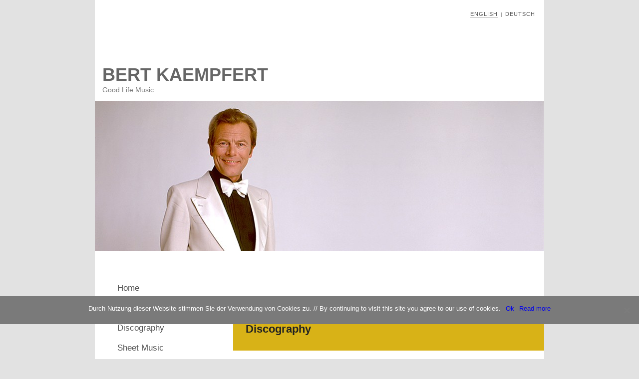

--- FILE ---
content_type: text/html; charset=UTF-8
request_url: https://kaempfert.de/song/flucht-uber-dunkle-landstrasse/
body_size: 10257
content:
<!DOCTYPE html>
<!--[if IE 6]>
<html id="ie6" lang="de-DE">
<![endif]-->
<!--[if IE 7]>
<html id="ie7" lang="de-DE">
<![endif]-->
<!--[if IE 8]>
<html id="ie8" lang="de-DE">
<![endif]-->
<!--[if !(IE 6) | !(IE 7) | !(IE 8)  ]><!-->
<html lang="de-DE">
<!--<![endif]-->
<head>
<meta charset="UTF-8" />
<meta name="viewport" content="width=device-width" />
<title>Bert Kaempfert - Song - Flucht über dunkle Landstrasse</title>
<link rel="profile" href="https://gmpg.org/xfn/11" />
<link rel="stylesheet" type="text/css" media="all" href="https://kaempfert.de/wp-content/themes/kaempfert/style.css" />
<link rel="stylesheet" href="https://kaempfert.de/wp-content/themes/kaempfert/font-awesome/css/font-awesome.css">
<link rel="pingback" href="https://kaempfert.de/xmlrpc.php" />
<!--[if lt IE 9]>
<script src="https://kaempfert.de/wp-content/themes/kaempfert/js/html5.js" type="text/javascript"></script>
<![endif]-->
<meta name='robots' content='index, follow, max-image-preview:large, max-snippet:-1, max-video-preview:-1' />
	<style>img:is([sizes="auto" i], [sizes^="auto," i]) { contain-intrinsic-size: 3000px 1500px }</style>
	<link rel="alternate" hreflang="de-de" href="https://kaempfert.de/song/flucht-uber-dunkle-landstrasse/" />
<link rel="alternate" hreflang="en-us" href="https://kaempfert.de/en/song/flucht-uber-dunkle-landstrasse/" />
<link rel="alternate" hreflang="x-default" href="https://kaempfert.de/song/flucht-uber-dunkle-landstrasse/" />

	<!-- This site is optimized with the Yoast SEO plugin v25.0 - https://yoast.com/wordpress/plugins/seo/ -->
	<link rel="canonical" href="https://kaempfert.de/song/flucht-uber-dunkle-landstrasse/" />
	<script type="application/ld+json" class="yoast-schema-graph">{"@context":"https://schema.org","@graph":[{"@type":"WebPage","@id":"https://kaempfert.de/song/flucht-uber-dunkle-landstrasse/","url":"https://kaempfert.de/song/flucht-uber-dunkle-landstrasse/","name":"Bert Kaempfert - Song - Flucht über dunkle Landstrasse","isPartOf":{"@id":"https://kaempfert.de/en/#website"},"datePublished":"2012-09-30T20:58:17+00:00","breadcrumb":{"@id":"https://kaempfert.de/song/flucht-uber-dunkle-landstrasse/#breadcrumb"},"inLanguage":"de","potentialAction":[{"@type":"ReadAction","target":["https://kaempfert.de/song/flucht-uber-dunkle-landstrasse/"]}]},{"@type":"BreadcrumbList","@id":"https://kaempfert.de/song/flucht-uber-dunkle-landstrasse/#breadcrumb","itemListElement":[{"@type":"ListItem","position":1,"name":"Home","item":"https://kaempfert.de/"},{"@type":"ListItem","position":2,"name":"Songs","item":"https://kaempfert.de/song/"},{"@type":"ListItem","position":3,"name":"Flucht über dunkle Landstrasse"}]},{"@type":"WebSite","@id":"https://kaempfert.de/en/#website","url":"https://kaempfert.de/en/","name":"Bert Kaempfert","description":"Good Life Music","potentialAction":[{"@type":"SearchAction","target":{"@type":"EntryPoint","urlTemplate":"https://kaempfert.de/en/?s={search_term_string}"},"query-input":{"@type":"PropertyValueSpecification","valueRequired":true,"valueName":"search_term_string"}}],"inLanguage":"de"}]}</script>
	<!-- / Yoast SEO plugin. -->


<link rel="alternate" type="application/rss+xml" title="Bert Kaempfert &raquo; Flucht über dunkle Landstrasse-Kommentar-Feed" href="https://kaempfert.de/song/flucht-uber-dunkle-landstrasse/feed/" />
<script type="text/javascript">
/* <![CDATA[ */
window._wpemojiSettings = {"baseUrl":"https:\/\/s.w.org\/images\/core\/emoji\/16.0.1\/72x72\/","ext":".png","svgUrl":"https:\/\/s.w.org\/images\/core\/emoji\/16.0.1\/svg\/","svgExt":".svg","source":{"concatemoji":"https:\/\/kaempfert.de\/wp-includes\/js\/wp-emoji-release.min.js?ver=6.8.3"}};
/*! This file is auto-generated */
!function(s,n){var o,i,e;function c(e){try{var t={supportTests:e,timestamp:(new Date).valueOf()};sessionStorage.setItem(o,JSON.stringify(t))}catch(e){}}function p(e,t,n){e.clearRect(0,0,e.canvas.width,e.canvas.height),e.fillText(t,0,0);var t=new Uint32Array(e.getImageData(0,0,e.canvas.width,e.canvas.height).data),a=(e.clearRect(0,0,e.canvas.width,e.canvas.height),e.fillText(n,0,0),new Uint32Array(e.getImageData(0,0,e.canvas.width,e.canvas.height).data));return t.every(function(e,t){return e===a[t]})}function u(e,t){e.clearRect(0,0,e.canvas.width,e.canvas.height),e.fillText(t,0,0);for(var n=e.getImageData(16,16,1,1),a=0;a<n.data.length;a++)if(0!==n.data[a])return!1;return!0}function f(e,t,n,a){switch(t){case"flag":return n(e,"\ud83c\udff3\ufe0f\u200d\u26a7\ufe0f","\ud83c\udff3\ufe0f\u200b\u26a7\ufe0f")?!1:!n(e,"\ud83c\udde8\ud83c\uddf6","\ud83c\udde8\u200b\ud83c\uddf6")&&!n(e,"\ud83c\udff4\udb40\udc67\udb40\udc62\udb40\udc65\udb40\udc6e\udb40\udc67\udb40\udc7f","\ud83c\udff4\u200b\udb40\udc67\u200b\udb40\udc62\u200b\udb40\udc65\u200b\udb40\udc6e\u200b\udb40\udc67\u200b\udb40\udc7f");case"emoji":return!a(e,"\ud83e\udedf")}return!1}function g(e,t,n,a){var r="undefined"!=typeof WorkerGlobalScope&&self instanceof WorkerGlobalScope?new OffscreenCanvas(300,150):s.createElement("canvas"),o=r.getContext("2d",{willReadFrequently:!0}),i=(o.textBaseline="top",o.font="600 32px Arial",{});return e.forEach(function(e){i[e]=t(o,e,n,a)}),i}function t(e){var t=s.createElement("script");t.src=e,t.defer=!0,s.head.appendChild(t)}"undefined"!=typeof Promise&&(o="wpEmojiSettingsSupports",i=["flag","emoji"],n.supports={everything:!0,everythingExceptFlag:!0},e=new Promise(function(e){s.addEventListener("DOMContentLoaded",e,{once:!0})}),new Promise(function(t){var n=function(){try{var e=JSON.parse(sessionStorage.getItem(o));if("object"==typeof e&&"number"==typeof e.timestamp&&(new Date).valueOf()<e.timestamp+604800&&"object"==typeof e.supportTests)return e.supportTests}catch(e){}return null}();if(!n){if("undefined"!=typeof Worker&&"undefined"!=typeof OffscreenCanvas&&"undefined"!=typeof URL&&URL.createObjectURL&&"undefined"!=typeof Blob)try{var e="postMessage("+g.toString()+"("+[JSON.stringify(i),f.toString(),p.toString(),u.toString()].join(",")+"));",a=new Blob([e],{type:"text/javascript"}),r=new Worker(URL.createObjectURL(a),{name:"wpTestEmojiSupports"});return void(r.onmessage=function(e){c(n=e.data),r.terminate(),t(n)})}catch(e){}c(n=g(i,f,p,u))}t(n)}).then(function(e){for(var t in e)n.supports[t]=e[t],n.supports.everything=n.supports.everything&&n.supports[t],"flag"!==t&&(n.supports.everythingExceptFlag=n.supports.everythingExceptFlag&&n.supports[t]);n.supports.everythingExceptFlag=n.supports.everythingExceptFlag&&!n.supports.flag,n.DOMReady=!1,n.readyCallback=function(){n.DOMReady=!0}}).then(function(){return e}).then(function(){var e;n.supports.everything||(n.readyCallback(),(e=n.source||{}).concatemoji?t(e.concatemoji):e.wpemoji&&e.twemoji&&(t(e.twemoji),t(e.wpemoji)))}))}((window,document),window._wpemojiSettings);
/* ]]> */
</script>
<style id='wp-emoji-styles-inline-css' type='text/css'>

	img.wp-smiley, img.emoji {
		display: inline !important;
		border: none !important;
		box-shadow: none !important;
		height: 1em !important;
		width: 1em !important;
		margin: 0 0.07em !important;
		vertical-align: -0.1em !important;
		background: none !important;
		padding: 0 !important;
	}
</style>
<link rel='stylesheet' id='wp-block-library-css' href='https://kaempfert.de/wp-includes/css/dist/block-library/style.min.css?ver=6.8.3' type='text/css' media='all' />
<style id='classic-theme-styles-inline-css' type='text/css'>
/*! This file is auto-generated */
.wp-block-button__link{color:#fff;background-color:#32373c;border-radius:9999px;box-shadow:none;text-decoration:none;padding:calc(.667em + 2px) calc(1.333em + 2px);font-size:1.125em}.wp-block-file__button{background:#32373c;color:#fff;text-decoration:none}
</style>
<style id='global-styles-inline-css' type='text/css'>
:root{--wp--preset--aspect-ratio--square: 1;--wp--preset--aspect-ratio--4-3: 4/3;--wp--preset--aspect-ratio--3-4: 3/4;--wp--preset--aspect-ratio--3-2: 3/2;--wp--preset--aspect-ratio--2-3: 2/3;--wp--preset--aspect-ratio--16-9: 16/9;--wp--preset--aspect-ratio--9-16: 9/16;--wp--preset--color--black: #000000;--wp--preset--color--cyan-bluish-gray: #abb8c3;--wp--preset--color--white: #ffffff;--wp--preset--color--pale-pink: #f78da7;--wp--preset--color--vivid-red: #cf2e2e;--wp--preset--color--luminous-vivid-orange: #ff6900;--wp--preset--color--luminous-vivid-amber: #fcb900;--wp--preset--color--light-green-cyan: #7bdcb5;--wp--preset--color--vivid-green-cyan: #00d084;--wp--preset--color--pale-cyan-blue: #8ed1fc;--wp--preset--color--vivid-cyan-blue: #0693e3;--wp--preset--color--vivid-purple: #9b51e0;--wp--preset--gradient--vivid-cyan-blue-to-vivid-purple: linear-gradient(135deg,rgba(6,147,227,1) 0%,rgb(155,81,224) 100%);--wp--preset--gradient--light-green-cyan-to-vivid-green-cyan: linear-gradient(135deg,rgb(122,220,180) 0%,rgb(0,208,130) 100%);--wp--preset--gradient--luminous-vivid-amber-to-luminous-vivid-orange: linear-gradient(135deg,rgba(252,185,0,1) 0%,rgba(255,105,0,1) 100%);--wp--preset--gradient--luminous-vivid-orange-to-vivid-red: linear-gradient(135deg,rgba(255,105,0,1) 0%,rgb(207,46,46) 100%);--wp--preset--gradient--very-light-gray-to-cyan-bluish-gray: linear-gradient(135deg,rgb(238,238,238) 0%,rgb(169,184,195) 100%);--wp--preset--gradient--cool-to-warm-spectrum: linear-gradient(135deg,rgb(74,234,220) 0%,rgb(151,120,209) 20%,rgb(207,42,186) 40%,rgb(238,44,130) 60%,rgb(251,105,98) 80%,rgb(254,248,76) 100%);--wp--preset--gradient--blush-light-purple: linear-gradient(135deg,rgb(255,206,236) 0%,rgb(152,150,240) 100%);--wp--preset--gradient--blush-bordeaux: linear-gradient(135deg,rgb(254,205,165) 0%,rgb(254,45,45) 50%,rgb(107,0,62) 100%);--wp--preset--gradient--luminous-dusk: linear-gradient(135deg,rgb(255,203,112) 0%,rgb(199,81,192) 50%,rgb(65,88,208) 100%);--wp--preset--gradient--pale-ocean: linear-gradient(135deg,rgb(255,245,203) 0%,rgb(182,227,212) 50%,rgb(51,167,181) 100%);--wp--preset--gradient--electric-grass: linear-gradient(135deg,rgb(202,248,128) 0%,rgb(113,206,126) 100%);--wp--preset--gradient--midnight: linear-gradient(135deg,rgb(2,3,129) 0%,rgb(40,116,252) 100%);--wp--preset--font-size--small: 13px;--wp--preset--font-size--medium: 20px;--wp--preset--font-size--large: 36px;--wp--preset--font-size--x-large: 42px;--wp--preset--spacing--20: 0.44rem;--wp--preset--spacing--30: 0.67rem;--wp--preset--spacing--40: 1rem;--wp--preset--spacing--50: 1.5rem;--wp--preset--spacing--60: 2.25rem;--wp--preset--spacing--70: 3.38rem;--wp--preset--spacing--80: 5.06rem;--wp--preset--shadow--natural: 6px 6px 9px rgba(0, 0, 0, 0.2);--wp--preset--shadow--deep: 12px 12px 50px rgba(0, 0, 0, 0.4);--wp--preset--shadow--sharp: 6px 6px 0px rgba(0, 0, 0, 0.2);--wp--preset--shadow--outlined: 6px 6px 0px -3px rgba(255, 255, 255, 1), 6px 6px rgba(0, 0, 0, 1);--wp--preset--shadow--crisp: 6px 6px 0px rgba(0, 0, 0, 1);}:where(.is-layout-flex){gap: 0.5em;}:where(.is-layout-grid){gap: 0.5em;}body .is-layout-flex{display: flex;}.is-layout-flex{flex-wrap: wrap;align-items: center;}.is-layout-flex > :is(*, div){margin: 0;}body .is-layout-grid{display: grid;}.is-layout-grid > :is(*, div){margin: 0;}:where(.wp-block-columns.is-layout-flex){gap: 2em;}:where(.wp-block-columns.is-layout-grid){gap: 2em;}:where(.wp-block-post-template.is-layout-flex){gap: 1.25em;}:where(.wp-block-post-template.is-layout-grid){gap: 1.25em;}.has-black-color{color: var(--wp--preset--color--black) !important;}.has-cyan-bluish-gray-color{color: var(--wp--preset--color--cyan-bluish-gray) !important;}.has-white-color{color: var(--wp--preset--color--white) !important;}.has-pale-pink-color{color: var(--wp--preset--color--pale-pink) !important;}.has-vivid-red-color{color: var(--wp--preset--color--vivid-red) !important;}.has-luminous-vivid-orange-color{color: var(--wp--preset--color--luminous-vivid-orange) !important;}.has-luminous-vivid-amber-color{color: var(--wp--preset--color--luminous-vivid-amber) !important;}.has-light-green-cyan-color{color: var(--wp--preset--color--light-green-cyan) !important;}.has-vivid-green-cyan-color{color: var(--wp--preset--color--vivid-green-cyan) !important;}.has-pale-cyan-blue-color{color: var(--wp--preset--color--pale-cyan-blue) !important;}.has-vivid-cyan-blue-color{color: var(--wp--preset--color--vivid-cyan-blue) !important;}.has-vivid-purple-color{color: var(--wp--preset--color--vivid-purple) !important;}.has-black-background-color{background-color: var(--wp--preset--color--black) !important;}.has-cyan-bluish-gray-background-color{background-color: var(--wp--preset--color--cyan-bluish-gray) !important;}.has-white-background-color{background-color: var(--wp--preset--color--white) !important;}.has-pale-pink-background-color{background-color: var(--wp--preset--color--pale-pink) !important;}.has-vivid-red-background-color{background-color: var(--wp--preset--color--vivid-red) !important;}.has-luminous-vivid-orange-background-color{background-color: var(--wp--preset--color--luminous-vivid-orange) !important;}.has-luminous-vivid-amber-background-color{background-color: var(--wp--preset--color--luminous-vivid-amber) !important;}.has-light-green-cyan-background-color{background-color: var(--wp--preset--color--light-green-cyan) !important;}.has-vivid-green-cyan-background-color{background-color: var(--wp--preset--color--vivid-green-cyan) !important;}.has-pale-cyan-blue-background-color{background-color: var(--wp--preset--color--pale-cyan-blue) !important;}.has-vivid-cyan-blue-background-color{background-color: var(--wp--preset--color--vivid-cyan-blue) !important;}.has-vivid-purple-background-color{background-color: var(--wp--preset--color--vivid-purple) !important;}.has-black-border-color{border-color: var(--wp--preset--color--black) !important;}.has-cyan-bluish-gray-border-color{border-color: var(--wp--preset--color--cyan-bluish-gray) !important;}.has-white-border-color{border-color: var(--wp--preset--color--white) !important;}.has-pale-pink-border-color{border-color: var(--wp--preset--color--pale-pink) !important;}.has-vivid-red-border-color{border-color: var(--wp--preset--color--vivid-red) !important;}.has-luminous-vivid-orange-border-color{border-color: var(--wp--preset--color--luminous-vivid-orange) !important;}.has-luminous-vivid-amber-border-color{border-color: var(--wp--preset--color--luminous-vivid-amber) !important;}.has-light-green-cyan-border-color{border-color: var(--wp--preset--color--light-green-cyan) !important;}.has-vivid-green-cyan-border-color{border-color: var(--wp--preset--color--vivid-green-cyan) !important;}.has-pale-cyan-blue-border-color{border-color: var(--wp--preset--color--pale-cyan-blue) !important;}.has-vivid-cyan-blue-border-color{border-color: var(--wp--preset--color--vivid-cyan-blue) !important;}.has-vivid-purple-border-color{border-color: var(--wp--preset--color--vivid-purple) !important;}.has-vivid-cyan-blue-to-vivid-purple-gradient-background{background: var(--wp--preset--gradient--vivid-cyan-blue-to-vivid-purple) !important;}.has-light-green-cyan-to-vivid-green-cyan-gradient-background{background: var(--wp--preset--gradient--light-green-cyan-to-vivid-green-cyan) !important;}.has-luminous-vivid-amber-to-luminous-vivid-orange-gradient-background{background: var(--wp--preset--gradient--luminous-vivid-amber-to-luminous-vivid-orange) !important;}.has-luminous-vivid-orange-to-vivid-red-gradient-background{background: var(--wp--preset--gradient--luminous-vivid-orange-to-vivid-red) !important;}.has-very-light-gray-to-cyan-bluish-gray-gradient-background{background: var(--wp--preset--gradient--very-light-gray-to-cyan-bluish-gray) !important;}.has-cool-to-warm-spectrum-gradient-background{background: var(--wp--preset--gradient--cool-to-warm-spectrum) !important;}.has-blush-light-purple-gradient-background{background: var(--wp--preset--gradient--blush-light-purple) !important;}.has-blush-bordeaux-gradient-background{background: var(--wp--preset--gradient--blush-bordeaux) !important;}.has-luminous-dusk-gradient-background{background: var(--wp--preset--gradient--luminous-dusk) !important;}.has-pale-ocean-gradient-background{background: var(--wp--preset--gradient--pale-ocean) !important;}.has-electric-grass-gradient-background{background: var(--wp--preset--gradient--electric-grass) !important;}.has-midnight-gradient-background{background: var(--wp--preset--gradient--midnight) !important;}.has-small-font-size{font-size: var(--wp--preset--font-size--small) !important;}.has-medium-font-size{font-size: var(--wp--preset--font-size--medium) !important;}.has-large-font-size{font-size: var(--wp--preset--font-size--large) !important;}.has-x-large-font-size{font-size: var(--wp--preset--font-size--x-large) !important;}
:where(.wp-block-post-template.is-layout-flex){gap: 1.25em;}:where(.wp-block-post-template.is-layout-grid){gap: 1.25em;}
:where(.wp-block-columns.is-layout-flex){gap: 2em;}:where(.wp-block-columns.is-layout-grid){gap: 2em;}
:root :where(.wp-block-pullquote){font-size: 1.5em;line-height: 1.6;}
</style>
<link rel='stylesheet' id='contact-form-7-css' href='https://kaempfert.de/wp-content/plugins/contact-form-7/includes/css/styles.css?ver=6.0.6' type='text/css' media='all' />
<link rel='stylesheet' id='cookie-notice-front-css' href='https://kaempfert.de/wp-content/plugins/cookie-notice/css/front.min.css?ver=2.5.6' type='text/css' media='all' />
<link rel='stylesheet' id='wpml-legacy-horizontal-list-0-css' href='https://kaempfert.de/wp-content/plugins/sitepress-multilingual-cms/templates/language-switchers/legacy-list-horizontal/style.min.css?ver=1' type='text/css' media='all' />
<style id='wpml-legacy-horizontal-list-0-inline-css' type='text/css'>
.wpml-ls-statics-shortcode_actions, .wpml-ls-statics-shortcode_actions .wpml-ls-sub-menu, .wpml-ls-statics-shortcode_actions a {border-color:#cdcdcd;}.wpml-ls-statics-shortcode_actions a, .wpml-ls-statics-shortcode_actions .wpml-ls-sub-menu a, .wpml-ls-statics-shortcode_actions .wpml-ls-sub-menu a:link, .wpml-ls-statics-shortcode_actions li:not(.wpml-ls-current-language) .wpml-ls-link, .wpml-ls-statics-shortcode_actions li:not(.wpml-ls-current-language) .wpml-ls-link:link {color:#444444;background-color:#ffffff;}.wpml-ls-statics-shortcode_actions .wpml-ls-sub-menu a:hover,.wpml-ls-statics-shortcode_actions .wpml-ls-sub-menu a:focus, .wpml-ls-statics-shortcode_actions .wpml-ls-sub-menu a:link:hover, .wpml-ls-statics-shortcode_actions .wpml-ls-sub-menu a:link:focus {color:#000000;background-color:#eeeeee;}.wpml-ls-statics-shortcode_actions .wpml-ls-current-language > a {color:#444444;background-color:#ffffff;}.wpml-ls-statics-shortcode_actions .wpml-ls-current-language:hover>a, .wpml-ls-statics-shortcode_actions .wpml-ls-current-language>a:focus {color:#000000;background-color:#eeeeee;}
</style>
<style id='akismet-widget-style-inline-css' type='text/css'>

			.a-stats {
				--akismet-color-mid-green: #357b49;
				--akismet-color-white: #fff;
				--akismet-color-light-grey: #f6f7f7;

				max-width: 350px;
				width: auto;
			}

			.a-stats * {
				all: unset;
				box-sizing: border-box;
			}

			.a-stats strong {
				font-weight: 600;
			}

			.a-stats a.a-stats__link,
			.a-stats a.a-stats__link:visited,
			.a-stats a.a-stats__link:active {
				background: var(--akismet-color-mid-green);
				border: none;
				box-shadow: none;
				border-radius: 8px;
				color: var(--akismet-color-white);
				cursor: pointer;
				display: block;
				font-family: -apple-system, BlinkMacSystemFont, 'Segoe UI', 'Roboto', 'Oxygen-Sans', 'Ubuntu', 'Cantarell', 'Helvetica Neue', sans-serif;
				font-weight: 500;
				padding: 12px;
				text-align: center;
				text-decoration: none;
				transition: all 0.2s ease;
			}

			/* Extra specificity to deal with TwentyTwentyOne focus style */
			.widget .a-stats a.a-stats__link:focus {
				background: var(--akismet-color-mid-green);
				color: var(--akismet-color-white);
				text-decoration: none;
			}

			.a-stats a.a-stats__link:hover {
				filter: brightness(110%);
				box-shadow: 0 4px 12px rgba(0, 0, 0, 0.06), 0 0 2px rgba(0, 0, 0, 0.16);
			}

			.a-stats .count {
				color: var(--akismet-color-white);
				display: block;
				font-size: 1.5em;
				line-height: 1.4;
				padding: 0 13px;
				white-space: nowrap;
			}
		
</style>
<link rel='stylesheet' id='orbitomatic_main-css' href='https://kaempfert.de/wp-content/plugins/orbit-o-matic/css/default.css?ver=6.8.3' type='text/css' media='all' />
<link rel='stylesheet' id='jquery.lightbox.min.css-css' href='https://kaempfert.de/wp-content/plugins/wp-jquery-lightbox/lightboxes/wp-jquery-lightbox/styles/lightbox.min.css?ver=1769091909' type='text/css' media='all' />
<link rel='stylesheet' id='jqlb-overrides-css' href='https://kaempfert.de/wp-content/plugins/wp-jquery-lightbox/lightboxes/wp-jquery-lightbox/styles/overrides.css?ver=1769091909' type='text/css' media='all' />
<style id='jqlb-overrides-inline-css' type='text/css'>

			#outerImageContainer {
				box-shadow: 0 0 4px 2px rgba(0,0,0,.2);
			}
			#imageContainer{
				padding: 6px;
			}
			#imageDataContainer {
				box-shadow: 0 -4px 0 0 #fff, 0 0 4px 2px rgba(0,0,0,.1);
				z-index: auto;
			}
			#prevArrow,
			#nextArrow{
				background-color: rgba(255,255,255,.7;
				color: #000000;
			}
</style>
<script type="text/javascript" id="cookie-notice-front-js-before">
/* <![CDATA[ */
var cnArgs = {"ajaxUrl":"https:\/\/kaempfert.de\/wp-admin\/admin-ajax.php","nonce":"0a71f74717","hideEffect":"fade","position":"bottom","onScroll":false,"onScrollOffset":100,"onClick":false,"cookieName":"cookie_notice_accepted","cookieTime":7862400,"cookieTimeRejected":2592000,"globalCookie":false,"redirection":false,"cache":false,"revokeCookies":false,"revokeCookiesOpt":"automatic"};
/* ]]> */
</script>
<script type="text/javascript" src="https://kaempfert.de/wp-content/plugins/cookie-notice/js/front.min.js?ver=2.5.6" id="cookie-notice-front-js"></script>
<script type="text/javascript" id="wpml-browser-redirect-js-extra">
/* <![CDATA[ */
var wpml_browser_redirect_params = {"pageLanguage":"de","languageUrls":{"de_de":"https:\/\/kaempfert.de\/song\/flucht-uber-dunkle-landstrasse\/","de":"https:\/\/kaempfert.de\/song\/flucht-uber-dunkle-landstrasse\/","en_us":"https:\/\/kaempfert.de\/en\/song\/flucht-uber-dunkle-landstrasse\/","en":"https:\/\/kaempfert.de\/en\/song\/flucht-uber-dunkle-landstrasse\/","us":"https:\/\/kaempfert.de\/en\/song\/flucht-uber-dunkle-landstrasse\/"},"cookie":{"name":"_icl_visitor_lang_js","domain":"kaempfert.de","path":"\/","expiration":24}};
/* ]]> */
</script>
<script type="text/javascript" src="https://kaempfert.de/wp-content/plugins/sitepress-multilingual-cms/dist/js/browser-redirect/app.js?ver=474000" id="wpml-browser-redirect-js"></script>
<script type="text/javascript" src="https://kaempfert.de/wp-includes/js/jquery/jquery.min.js?ver=3.7.1" id="jquery-core-js"></script>
<script type="text/javascript" src="https://kaempfert.de/wp-includes/js/jquery/jquery-migrate.min.js?ver=3.4.1" id="jquery-migrate-js"></script>
<script type="text/javascript" src="https://kaempfert.de/wp-content/plugins/orbit-o-matic/js/jquery.orbit-1.3.0.js?ver=0.3" id="orbitomatic_main-js"></script>
<link rel="https://api.w.org/" href="https://kaempfert.de/wp-json/" /><link rel="EditURI" type="application/rsd+xml" title="RSD" href="https://kaempfert.de/xmlrpc.php?rsd" />
<meta name="generator" content="WordPress 6.8.3" />
<link rel='shortlink' href='https://kaempfert.de/?p=4238' />
<link rel="alternate" title="oEmbed (JSON)" type="application/json+oembed" href="https://kaempfert.de/wp-json/oembed/1.0/embed?url=https%3A%2F%2Fkaempfert.de%2Fsong%2Fflucht-uber-dunkle-landstrasse%2F" />
<link rel="alternate" title="oEmbed (XML)" type="text/xml+oembed" href="https://kaempfert.de/wp-json/oembed/1.0/embed?url=https%3A%2F%2Fkaempfert.de%2Fsong%2Fflucht-uber-dunkle-landstrasse%2F&#038;format=xml" />
<meta name="generator" content="WPML ver:4.7.4 stt:1,3;" />

<!-- Begin Orbit-O-Matic -->
<script type="text/javascript">
/* <![CDATA[ */
jQuery(document).ready(function($) {
if (typeof $.fn.orbit !== 'undefined') {
$('#orbit-inside').orbit({
animation: "horizontal-push",
animationSpeed: 1000,
timer: true,
viewtimer: false,
advanceSpeed: 5000,
pauseOnHover: false,
directionalNav: true,
captions: false,
captionAnimation: "none",
captionAnimationSpeed: 800,
bullets: false,
bulletThumbs: false,
centerBullets: true,
fluid: true,
stackOnSmall: false,
circular: true,
resize: true
});
} else {
console.error('Orbit plugin not loaded');
}
});
/* ]]> */
</script>
<!-- End Orbit-O-Matic -->

		<style type="text/css" id="wp-custom-css">
			.smalltitle {
	font-size: 14px;
	color: #444;
	letter-spacing: 0.1em;
	text-transform: uppercase;
}		</style>
		</head>

<body class="wp-singular song-template-default single single-song postid-4238 wp-theme-kaempfert cookies-not-set">
<div id="page" class="hfeed">
	<header id="branding" role="banner">

<div id="lang-switch">
<a  href='https://kaempfert.de/en/song/flucht-uber-dunkle-landstrasse/'>English</a> | <a class="active" href='https://kaempfert.de/song/flucht-uber-dunkle-landstrasse/'>Deutsch</a></div>


			<hgroup>
				<h1 id="site-title"><span><a href="https://kaempfert.de/" title="Bert Kaempfert" rel="home">Bert Kaempfert</a></span></h1>
				<h2 id="site-description">Good Life Music</h2>
			</hgroup>

						
									<img src="https://kaempfert.de/wp-content/uploads/2012/07/copy-cropped-40_2_1_bert-header.jpg" width="900" height="300" alt="" />
							
			
										
	</header><!-- #branding -->

	<div id="main">		<div id="primary">
			<div id="content" role="main">
				<div id="subnav"> </div>

								<article id="post-4238" class="lightbright post-4238 song type-song status-publish hentry" style="background: #d8b217;">
					<header class="entry-header">
						<h1 class="entry-title">Discography</h1>
					</header><!-- .entry-header -->

					<div class="entry-content">
																	</div><!-- .entry-content -->
					<footer class="entry-meta">
											</footer><!-- .entry-meta -->
				</article><!-- #post-4238 -->

				
									
<article id="post-4238" class="post-4238 song type-song status-publish hentry">
	<header class="entry-header">
		<h1 class="entry-title">Flucht über dunkle Landstrasse</h1>
	</header><!-- .entry-header -->
	
	<div class="entry-content">
						
				
				
				
				
				
					<h3>Albums:</h3>
			<ul>
											<li><a href="https://kaempfert.de/album/90-minuten-nach-mitternacht-willkommen-mr-b/">
					<img src="https://kaempfert.de/wp-content/uploads/2012/06/90-min-willkommen-mr-b-200x200.jpg" class="songalbums wp-post-image" alt="90 Minuten nach&nbsp;Mitternacht – Willkommen Mister&nbsp;B&#8230;: CD 1 &#8211; 90 Minuten nach Mitternacht (Terror After Midnight)" title="90 Minuten nach&nbsp;Mitternacht – Willkommen Mister&nbsp;B&#8230;: CD 1 &#8211; 90 Minuten nach Mitternacht (Terror After Midnight)" />					<div class="songalbumtitle">90 Minuten nach&nbsp;Mitternacht – Willkommen Mister&nbsp;B&#8230;: CD 1 &#8211; 90 Minuten nach Mitternacht (Terror After Midnight)</div></a>
				</li>
						</ul>
			
				<footer class="entry-meta">
					</footer><!-- .entry-meta -->
			</div><!-- .entry-content -->
</article><!-- #post-4238 -->				
			</div><!-- #content -->
		</div><!-- #primary -->
		<nav id="access" role="navigation">
            <h3 class="assistive-text">Hauptmenü</h3>
                        <div class="skip-link"><a class="assistive-text" href="#content" title="Zum primären Inhalt springen">Zum primären Inhalt springen</a></div>
            <div class="skip-link"><a class="assistive-text" href="#secondary" title="Zum sekundären Inhalt springen">Zum sekundären Inhalt springen</a></div>
                        <div class="menu-main-menu-de-container"><ul id="menu-main-menu-de" class="menu"><li id="menu-item-249" class="menu-item menu-item-type-post_type menu-item-object-page menu-item-home menu-item-249"><a href="https://kaempfert.de/">Home</a></li>
<li id="menu-item-254" class="news menu-item menu-item-type-post_type menu-item-object-page current_page_parent menu-item-254"><a href="https://kaempfert.de/news/">News</a></li>
<li id="menu-item-248" class="disco menu-item menu-item-type-post_type menu-item-object-page menu-item-248"><a href="https://kaempfert.de/discography/">Discography</a></li>
<li id="menu-item-10314" class="menu-item menu-item-type-post_type menu-item-object-page menu-item-10314"><a href="https://kaempfert.de/sheet-music/">Sheet Music</a></li>
<li id="menu-item-335" class="menu-item menu-item-type-post_type menu-item-object-page menu-item-335"><a href="https://kaempfert.de/biography/">Biography</a></li>
<li id="menu-item-317" class="menu-item menu-item-type-post_type menu-item-object-page menu-item-317"><a href="https://kaempfert.de/kontakt/">Kontakt</a></li>
<li id="menu-item-348" class="menu-item menu-item-type-post_type menu-item-object-page menu-item-348"><a href="https://kaempfert.de/links/">Links</a></li>
</ul></div>        </nav><!-- #access -->

		<div id="secondary" class="widget-area" role="complementary">
			
					</div><!-- #secondary .widget-area -->

	</div><!-- #main -->

	<footer id="colophon" role="contentinfo">

			

			<!-- <div id="site-generator"> -->

				<div id="bk-footer">
						Kaempfert Music Publishing GmbH &copy; 2026 | <ul id="nav-menu" class="menu"><li id="menu-item-9008" class="menu-item menu-item-type-post_type menu-item-object-page menu-item-9008"><a href="https://kaempfert.de/impressum/">Impressum</a></li>
<li id="menu-item-10679" class="menu-item menu-item-type-post_type menu-item-object-page menu-item-privacy-policy menu-item-10679"><a rel="privacy-policy" href="https://kaempfert.de/datenschutzerklaerung/">Datenschutzerklärung</a></li>
</ul>				</div>
			<!-- </div> -->
	</footer><!-- #colophon -->
</div><!-- #page -->

<script type="speculationrules">
{"prefetch":[{"source":"document","where":{"and":[{"href_matches":"\/*"},{"not":{"href_matches":["\/wp-*.php","\/wp-admin\/*","\/wp-content\/uploads\/*","\/wp-content\/*","\/wp-content\/plugins\/*","\/wp-content\/themes\/kaempfert\/*","\/*\\?(.+)"]}},{"not":{"selector_matches":"a[rel~=\"nofollow\"]"}},{"not":{"selector_matches":".no-prefetch, .no-prefetch a"}}]},"eagerness":"conservative"}]}
</script>
<script type="text/javascript" src="https://kaempfert.de/wp-includes/js/comment-reply.min.js?ver=6.8.3" id="comment-reply-js" async="async" data-wp-strategy="async"></script>
<script type="text/javascript" src="https://kaempfert.de/wp-includes/js/dist/hooks.min.js?ver=4d63a3d491d11ffd8ac6" id="wp-hooks-js"></script>
<script type="text/javascript" src="https://kaempfert.de/wp-includes/js/dist/i18n.min.js?ver=5e580eb46a90c2b997e6" id="wp-i18n-js"></script>
<script type="text/javascript" id="wp-i18n-js-after">
/* <![CDATA[ */
wp.i18n.setLocaleData( { 'text direction\u0004ltr': [ 'ltr' ] } );
/* ]]> */
</script>
<script type="text/javascript" src="https://kaempfert.de/wp-content/plugins/contact-form-7/includes/swv/js/index.js?ver=6.0.6" id="swv-js"></script>
<script type="text/javascript" id="contact-form-7-js-translations">
/* <![CDATA[ */
( function( domain, translations ) {
	var localeData = translations.locale_data[ domain ] || translations.locale_data.messages;
	localeData[""].domain = domain;
	wp.i18n.setLocaleData( localeData, domain );
} )( "contact-form-7", {"translation-revision-date":"2025-05-24 10:46:16+0000","generator":"GlotPress\/4.0.1","domain":"messages","locale_data":{"messages":{"":{"domain":"messages","plural-forms":"nplurals=2; plural=n != 1;","lang":"de"},"This contact form is placed in the wrong place.":["Dieses Kontaktformular wurde an der falschen Stelle platziert."],"Error:":["Fehler:"]}},"comment":{"reference":"includes\/js\/index.js"}} );
/* ]]> */
</script>
<script type="text/javascript" id="contact-form-7-js-before">
/* <![CDATA[ */
var wpcf7 = {
    "api": {
        "root": "https:\/\/kaempfert.de\/wp-json\/",
        "namespace": "contact-form-7\/v1"
    }
};
/* ]]> */
</script>
<script type="text/javascript" src="https://kaempfert.de/wp-content/plugins/contact-form-7/includes/js/index.js?ver=6.0.6" id="contact-form-7-js"></script>
<script type="text/javascript" src="https://kaempfert.de/wp-content/plugins/wp-jquery-lightbox/lightboxes/wp-jquery-lightbox/vendor/jquery.touchwipe.min.js?ver=1769091909" id="wp-jquery-lightbox-swipe-js"></script>
<script type="text/javascript" src="https://kaempfert.de/wp-content/plugins/wp-jquery-lightbox/inc/purify.min.js?ver=1769091909" id="wp-jquery-lightbox-purify-js"></script>
<script type="text/javascript" src="https://kaempfert.de/wp-content/plugins/wp-jquery-lightbox/lightboxes/wp-jquery-lightbox/vendor/panzoom.min.js?ver=1769091909" id="wp-jquery-lightbox-panzoom-js"></script>
<script type="text/javascript" id="wp-jquery-lightbox-js-extra">
/* <![CDATA[ */
var JQLBSettings = {"showTitle":"1","useAltForTitle":"1","showCaption":"1","showNumbers":"1","fitToScreen":"1","resizeSpeed":"400","showDownload":"","navbarOnTop":"","marginSize":"0","mobileMarginSize":"10","slideshowSpeed":"0","allowPinchZoom":"1","borderSize":"6","borderColor":"#ffffff","overlayColor":"#ffffff","overlayOpacity":"0.7","newNavStyle":"1","fixedNav":"1","showInfoBar":"1","prevLinkTitle":"Vorheriges Bild","nextLinkTitle":"N\u00e4chstes Bild","closeTitle":"Bildergalerie schlie\u00dfen","image":"Bild ","of":" von ","download":"Herunterladen","pause":"(Pause Slideshow)","play":"(Play Slideshow)"};
/* ]]> */
</script>
<script type="text/javascript" src="https://kaempfert.de/wp-content/plugins/wp-jquery-lightbox/lightboxes/wp-jquery-lightbox/jquery.lightbox.js?ver=1769091909" id="wp-jquery-lightbox-js"></script>

		<!-- Cookie Notice plugin v2.5.6 by Hu-manity.co https://hu-manity.co/ -->
		<div id="cookie-notice" role="dialog" class="cookie-notice-hidden cookie-revoke-hidden cn-position-bottom" aria-label="Cookie Notice" style="background-color: rgba(122,122,122,1);"><div class="cookie-notice-container" style="color: #fff"><span id="cn-notice-text" class="cn-text-container">Durch Nutzung dieser Website stimmen Sie der Verwendung von Cookies zu. //
By continuing to visit this site you agree to our use of cookies.</span><span id="cn-notice-buttons" class="cn-buttons-container"><a href="#" id="cn-accept-cookie" data-cookie-set="accept" class="cn-set-cookie cn-button cn-button-custom button" aria-label="Ok">Ok</a><a href="https://kaempfert.de/datenschutzerklaerung/" target="_self" id="cn-more-info" class="cn-more-info cn-button cn-button-custom button" aria-label="Read more">Read more</a></span><span id="cn-close-notice" data-cookie-set="accept" class="cn-close-icon" title="No"></span></div>
			
		</div>
		<!-- / Cookie Notice plugin -->
</body>
</html>

--- FILE ---
content_type: text/css
request_url: https://kaempfert.de/wp-content/plugins/orbit-o-matic/css/default.css?ver=6.8.3
body_size: 5674
content:
/* CSS for jQuery Orbit Plugin 1.3.0
 * www.ZURB.com/playground
 * Copyright 2010, ZURB
 * Free to use under the MIT license.
 * http://www.opensource.org/licenses/mit-license.php
 


/* ADDED BY JONNY JANIERO to use thumbnail image as background
   ================================================== */
.content { position:relative; }
.content .slide-content { position:absolute; top:0; left:0; width:96%; height:96%; padding:2%; }
.content .slide-content img {  }

 
/* PUT IN YOUR SLIDER ID AND SIZE TO MAKE LOAD BEAUTIFULLY
   ================================================== */

#orbit-wrap {
	background: #000 url('images/loading.gif') no-repeat center center;
}

/*
#orbit-inside img.orbit-slide {
	width:100%!important;
	max-width:100%!important;
	height:auto;
}
*/

#orbit-inside img.orbit-slide {
	margin-right: 7px;
}

#orbit-inside img.slide-4 {
	margin-right: 0;
}

#orbit-inside .albumbox {
	display:block;
	width: 100%;
	background: #FFF;
}

#orbit-inside a {
	display:block;
	float:left;
	margin: 0;
}

#orbit-inside a:hover {
	opacity: .6;
}

/* CONTAINER
   ================================================== */

div.orbit-wrapper {
    height: 1px;
    position: relative;
}

div.orbit {
    width: 1px;
    height: 1px;
    position: relative;
    overflow: hidden }
    
div.orbit.with-bullets {
    margin-bottom: 40px;
}

div.orbit>img {
    position: absolute;
    top: 0;
    left: 0;
    /* display: none; */ }

div.orbit>a {
    border: none;
    position: absolute;
    top: 0;
    left: 0;
    line-height: 0; 
    display: none; }

.orbit>div {
    position: absolute;
    top: 0;
    left: 0;
    width: 100%;
    height: 100%; }

/* Note: If your slider only uses content or anchors, you're going to want to put the width and height declarations on the ".orbit>div" and "div.orbit>a" tags in addition to just the .orbit-wrapper */


/* TIMER
   ================================================== */

div.timer {
    width: 40px;
    height: 40px;
    overflow: hidden;
    position: absolute;
    top: 10px;
    right: 10px;
    opacity: .6;
    cursor: pointer;
    z-index: 1001; }

span.rotator {
    display: block;
    width: 40px;
    height: 40px;
    position: absolute;
    top: 0;
    left: -20px;
    background: url(images/rotator-mcq.png) no-repeat;
    z-index: 3; }

span.mask {
    display: block;
    width: 20px;
    height: 40px;
    position: absolute;
    top: 0;
    right: 0;
    z-index: 2;
    overflow: hidden; }

span.rotator.move {
    left: 0 }

span.mask.move {
    width: 40px;
    left: 0;
    background: url(images/timer-mcq.png) repeat 0 0; }

span.pause {
    display: block;
    width: 40px;
    height: 40px;
    position: absolute;
    top: 0;
    left: 0;
    background: url(images/pause-mcq.png) no-repeat;
    z-index: 4;
    opacity: 0; }

span.pause.active {
    background: url(images/pause-mcq.png) no-repeat 0 -40px }

div.timer:hover span.pause,
span.pause.active {
    opacity: 1 }


/* CAPTIONS
   ================================================== */

.orbit-caption {
    display: none;
    font-family: Arial, Helvetica, sans-serif;
	font-size:14px;
	}
	
.orbit-wrapper .orbit-caption {
    background: #fff;
    background: rgba(255,255,255,.6);
    z-index: 1000;
    color: #41291B;
	text-align: center;
	padding: 7px 0;
    position: absolute;
    right: 0;
    bottom: 0;
    width: 100%; }


/* DIRECTIONAL NAV
   ================================================== */

div.slider-nav {
    display: block }

div.slider-nav span {
    width: 39px;
    height: 50px;
    text-indent: -9999px;
    position: absolute;
    z-index: 1000;
    top: 50%;
    margin-top: -25px;
    cursor: pointer; }

div.slider-nav span.right {
    background: url(images/right-arrow-small-mcq.png);
    right: 0;
}

div.slider-nav span.left {
    background: url(images/left-arrow-small-mcq.png);
    left: 0; }

    
/* FLUID LAYOUT
   ================================================== */
.orbit .fluid-placeholder {
	visibility: hidden;
	position: static;
	display: block;
	width: 100%; }

.orbit, .orbit-wrapper {
	width: 100% !important; }

.orbit-bullets {
    position: absolute;
    z-index: 1000;
    list-style: none;
    bottom: -50px;
    left: 50%;
	margin-left: -50px;
    padding: 0; 
	margin:0 0 25px; }
	
.has-thumbs {
	position:relative;
	float:left;
	margin:-40px 0 20px 0;
	left:0;
	bottom:0;
	width:100%;
	padding:3px 0 0;
	background:#000; }	

.orbit-bullets li {
    float: left;
    margin-left: 5px;
    cursor: pointer;
    color: #999;
    text-indent: -9999px;
    background: url(images/bullets-mcq.png) no-repeat 4px 0;
    width: 13px;
    height: 12px;
    overflow: hidden; }

.orbit-bullets li.has-thumb {
    background: none;
    width: 20%;
    height: 80px;
	margin:0 0 3px;
	opacity:0.7;
	filter: alpha(opacity = 70); }

.orbit-bullets li.active {
    color: #222;
    background-position: -8px 0; }

.orbit-bullets li.active.has-thumb {
	opacity:1;
	filter: alpha(opacity = 100); }
	

@media (max-width: 450px) {
	
/* DIRECTIONAL NAV
   ================================================== */

div.slider-nav span {
    width: 39px;
    height: 50px;
    margin-top: -25px; }

div.slider-nav span.right {
    background: url(images/right-arrow-small-mcq.png); }

div.slider-nav span.left {
    background: url(images/left-arrow-small-mcq.png); }


/* BULLET NAV
   ================================================== */

.orbit-bullets { display:none; }	
	

}



--- FILE ---
content_type: text/css
request_url: https://kaempfert.de/wp-content/plugins/orbit-o-matic/css/default.css?ver=6.8.3
body_size: 5674
content:
/* CSS for jQuery Orbit Plugin 1.3.0
 * www.ZURB.com/playground
 * Copyright 2010, ZURB
 * Free to use under the MIT license.
 * http://www.opensource.org/licenses/mit-license.php
 


/* ADDED BY JONNY JANIERO to use thumbnail image as background
   ================================================== */
.content { position:relative; }
.content .slide-content { position:absolute; top:0; left:0; width:96%; height:96%; padding:2%; }
.content .slide-content img {  }

 
/* PUT IN YOUR SLIDER ID AND SIZE TO MAKE LOAD BEAUTIFULLY
   ================================================== */

#orbit-wrap {
	background: #000 url('images/loading.gif') no-repeat center center;
}

/*
#orbit-inside img.orbit-slide {
	width:100%!important;
	max-width:100%!important;
	height:auto;
}
*/

#orbit-inside img.orbit-slide {
	margin-right: 7px;
}

#orbit-inside img.slide-4 {
	margin-right: 0;
}

#orbit-inside .albumbox {
	display:block;
	width: 100%;
	background: #FFF;
}

#orbit-inside a {
	display:block;
	float:left;
	margin: 0;
}

#orbit-inside a:hover {
	opacity: .6;
}

/* CONTAINER
   ================================================== */

div.orbit-wrapper {
    height: 1px;
    position: relative;
}

div.orbit {
    width: 1px;
    height: 1px;
    position: relative;
    overflow: hidden }
    
div.orbit.with-bullets {
    margin-bottom: 40px;
}

div.orbit>img {
    position: absolute;
    top: 0;
    left: 0;
    /* display: none; */ }

div.orbit>a {
    border: none;
    position: absolute;
    top: 0;
    left: 0;
    line-height: 0; 
    display: none; }

.orbit>div {
    position: absolute;
    top: 0;
    left: 0;
    width: 100%;
    height: 100%; }

/* Note: If your slider only uses content or anchors, you're going to want to put the width and height declarations on the ".orbit>div" and "div.orbit>a" tags in addition to just the .orbit-wrapper */


/* TIMER
   ================================================== */

div.timer {
    width: 40px;
    height: 40px;
    overflow: hidden;
    position: absolute;
    top: 10px;
    right: 10px;
    opacity: .6;
    cursor: pointer;
    z-index: 1001; }

span.rotator {
    display: block;
    width: 40px;
    height: 40px;
    position: absolute;
    top: 0;
    left: -20px;
    background: url(images/rotator-mcq.png) no-repeat;
    z-index: 3; }

span.mask {
    display: block;
    width: 20px;
    height: 40px;
    position: absolute;
    top: 0;
    right: 0;
    z-index: 2;
    overflow: hidden; }

span.rotator.move {
    left: 0 }

span.mask.move {
    width: 40px;
    left: 0;
    background: url(images/timer-mcq.png) repeat 0 0; }

span.pause {
    display: block;
    width: 40px;
    height: 40px;
    position: absolute;
    top: 0;
    left: 0;
    background: url(images/pause-mcq.png) no-repeat;
    z-index: 4;
    opacity: 0; }

span.pause.active {
    background: url(images/pause-mcq.png) no-repeat 0 -40px }

div.timer:hover span.pause,
span.pause.active {
    opacity: 1 }


/* CAPTIONS
   ================================================== */

.orbit-caption {
    display: none;
    font-family: Arial, Helvetica, sans-serif;
	font-size:14px;
	}
	
.orbit-wrapper .orbit-caption {
    background: #fff;
    background: rgba(255,255,255,.6);
    z-index: 1000;
    color: #41291B;
	text-align: center;
	padding: 7px 0;
    position: absolute;
    right: 0;
    bottom: 0;
    width: 100%; }


/* DIRECTIONAL NAV
   ================================================== */

div.slider-nav {
    display: block }

div.slider-nav span {
    width: 39px;
    height: 50px;
    text-indent: -9999px;
    position: absolute;
    z-index: 1000;
    top: 50%;
    margin-top: -25px;
    cursor: pointer; }

div.slider-nav span.right {
    background: url(images/right-arrow-small-mcq.png);
    right: 0;
}

div.slider-nav span.left {
    background: url(images/left-arrow-small-mcq.png);
    left: 0; }

    
/* FLUID LAYOUT
   ================================================== */
.orbit .fluid-placeholder {
	visibility: hidden;
	position: static;
	display: block;
	width: 100%; }

.orbit, .orbit-wrapper {
	width: 100% !important; }

.orbit-bullets {
    position: absolute;
    z-index: 1000;
    list-style: none;
    bottom: -50px;
    left: 50%;
	margin-left: -50px;
    padding: 0; 
	margin:0 0 25px; }
	
.has-thumbs {
	position:relative;
	float:left;
	margin:-40px 0 20px 0;
	left:0;
	bottom:0;
	width:100%;
	padding:3px 0 0;
	background:#000; }	

.orbit-bullets li {
    float: left;
    margin-left: 5px;
    cursor: pointer;
    color: #999;
    text-indent: -9999px;
    background: url(images/bullets-mcq.png) no-repeat 4px 0;
    width: 13px;
    height: 12px;
    overflow: hidden; }

.orbit-bullets li.has-thumb {
    background: none;
    width: 20%;
    height: 80px;
	margin:0 0 3px;
	opacity:0.7;
	filter: alpha(opacity = 70); }

.orbit-bullets li.active {
    color: #222;
    background-position: -8px 0; }

.orbit-bullets li.active.has-thumb {
	opacity:1;
	filter: alpha(opacity = 100); }
	

@media (max-width: 450px) {
	
/* DIRECTIONAL NAV
   ================================================== */

div.slider-nav span {
    width: 39px;
    height: 50px;
    margin-top: -25px; }

div.slider-nav span.right {
    background: url(images/right-arrow-small-mcq.png); }

div.slider-nav span.left {
    background: url(images/left-arrow-small-mcq.png); }


/* BULLET NAV
   ================================================== */

.orbit-bullets { display:none; }	
	

}

